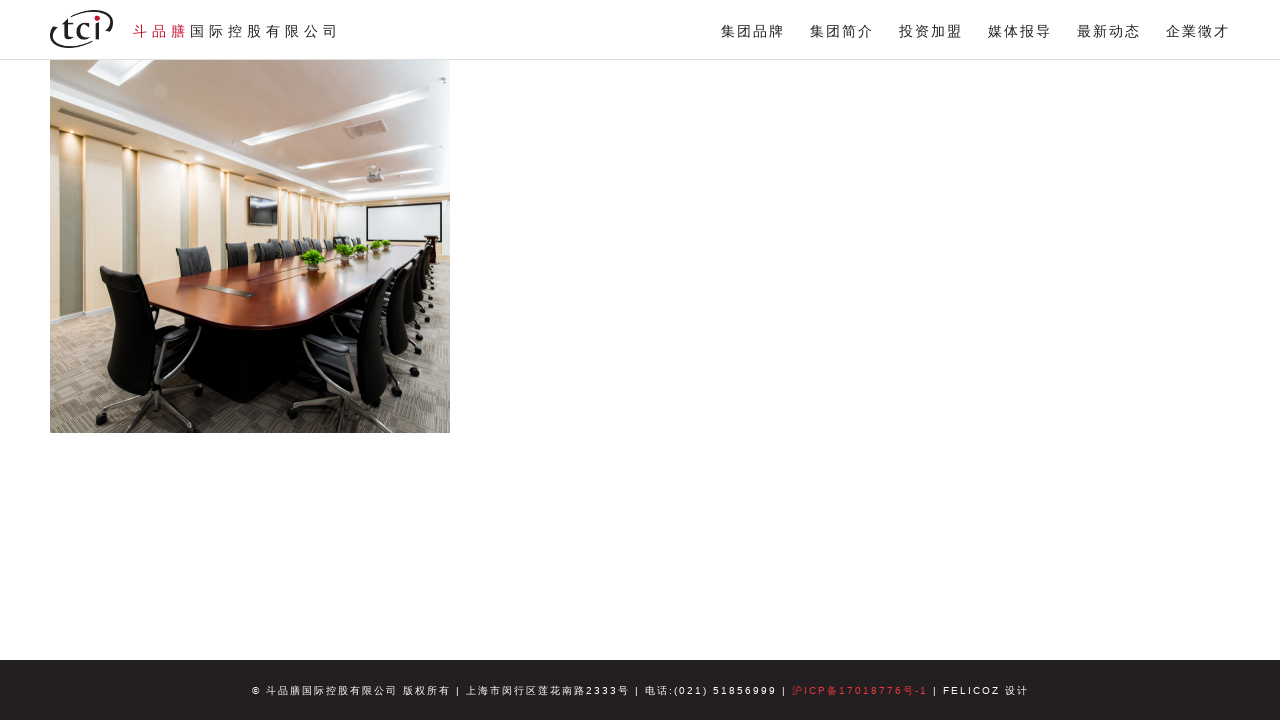

--- FILE ---
content_type: text/html; charset=UTF-8
request_url: http://www.tci1983.com/home/habout04/
body_size: 3564
content:
<!DOCTYPE html>
<html lang="zh-CN">
<head><link rel="stylesheet" href="http://www.tci1983.com/wp-content/cache/minify/b0281.default.include.bc3191.x54762.css" media="all" />

	<meta http-equiv="Content-Type" content="text/html; charset=utf-8" />
	<meta name="viewport" content="width=device-width, initial-scale=1, user-scalable=0, minimum-scale=1.0, maximum-scale=1">
	<meta name="baidu-site-verification" content="hSxX5UKRiu" />
	<meta name="google-site-verification" content="97h4hklksbAxMHJQIKrJZMv-XKxCgssynCTdQmR2u3M" />
	<meta name="360-site-verification" content="6c3ba875b2c4ae777987ed69f34e5f56" />
	
	<link rel="dns-prefetch" href="//hm.baidu.com">
	<link rel="dns-prefetch" href="//api.share.baidu.com">
	<link rel="shortcut icon" href="http://www.tci1983.com/wp-content/themes/tci/media/favicon.png" type="image/x-icon" />
	
	
	
	
	
	<meta name='robots' content='index, follow, max-image-preview:large, max-snippet:-1, max-video-preview:-1' />

	<!-- This site is optimized with the Yoast SEO plugin v19.14 - https://yoast.com/wordpress/plugins/seo/ -->
	<title>habout04 &ndash; TCI 斗品膳国际控股有限公司</title>
	<link rel="canonical" href="http://www.tci1983.com/home/habout04/" />
	<meta property="og:locale" content="zh_CN" />
	<meta property="og:type" content="article" />
	<meta property="og:title" content="habout04 &ndash; TCI 斗品膳国际控股有限公司" />
	<meta property="og:url" content="http://www.tci1983.com/home/habout04/" />
	<meta property="og:site_name" content="TCI 斗品膳国际控股有限公司" />
	<meta property="og:image" content="http://www.tci1983.com/home/habout04" />
	<meta property="og:image:width" content="1000" />
	<meta property="og:image:height" content="1000" />
	<meta property="og:image:type" content="image/png" />
	<meta name="twitter:card" content="summary_large_image" />
	<script type="application/ld+json" class="yoast-schema-graph">{"@context":"https://schema.org","@graph":[{"@type":"WebPage","@id":"http://www.tci1983.com/home/habout04/","url":"http://www.tci1983.com/home/habout04/","name":"habout04 &ndash; TCI 斗品膳国际控股有限公司","isPartOf":{"@id":"http://203.156.196.94/#website"},"primaryImageOfPage":{"@id":"http://www.tci1983.com/home/habout04/#primaryimage"},"image":{"@id":"http://www.tci1983.com/home/habout04/#primaryimage"},"thumbnailUrl":"http://www.tci1983.com/wp-content/uploads/2017/03/habout04.png","datePublished":"2017-03-31T07:38:15+00:00","dateModified":"2017-03-31T07:38:15+00:00","breadcrumb":{"@id":"http://www.tci1983.com/home/habout04/#breadcrumb"},"inLanguage":"zh-Hans","potentialAction":[{"@type":"ReadAction","target":["http://www.tci1983.com/home/habout04/"]}]},{"@type":"ImageObject","inLanguage":"zh-Hans","@id":"http://www.tci1983.com/home/habout04/#primaryimage","url":"http://www.tci1983.com/wp-content/uploads/2017/03/habout04.png","contentUrl":"http://www.tci1983.com/wp-content/uploads/2017/03/habout04.png","width":1000,"height":1000},{"@type":"BreadcrumbList","@id":"http://www.tci1983.com/home/habout04/#breadcrumb","itemListElement":[{"@type":"ListItem","position":1,"name":"TCI","item":"http://www.tci1983.com/"},{"@type":"ListItem","position":2,"name":"首页","item":"http://www.tci1983.com/"},{"@type":"ListItem","position":3,"name":"habout04"}]},{"@type":"WebSite","@id":"http://203.156.196.94/#website","url":"http://203.156.196.94/","name":"TCI 斗品膳国际控股有限公司","description":"Topping Couisine Institute","potentialAction":[{"@type":"SearchAction","target":{"@type":"EntryPoint","urlTemplate":"http://203.156.196.94/?s={search_term_string}"},"query-input":"required name=search_term_string"}],"inLanguage":"zh-Hans"}]}</script>
	<!-- / Yoast SEO plugin. -->




<link rel='shortlink' href='http://www.tci1983.com/?p=2626' />
<meta name="generator" content="WPML ver:3.7.0 stt:64;" />
	
	
	
	
	
</head>
<body class="attachment attachment-template-default attachmentid-2626 attachment-png menu2 role- tpl-page php-no-mobile php-no-weixin cn">
	
	<div class="share-img" itemscope itemtype="http://schema.org/Organization">
		<a href="" itemprop="url">
			<img src="http://www.tci1983.com/wp-content/themes/tci/media/share-logo.jpg" alt="" width="0" height="0" style="width:0; height:0; display:block;" itemprop="logo" />
		</a>
	</div>
	
	<div id="page" class="cf push">	
		<header id="header" class="cf">
			<div id="hwrap" class="cf container">
				<div class="columns sixteen cf">
					<section id="logo" class="cf">
						<a class="cf" href="/">
							<span class="image white"><img src="http://www.tci1983.com/wp-content/themes/tci/media/logo-white.png" alt="logo-white.png" /></span>
							<span class="image black hide"><img src="http://www.tci1983.com/wp-content/themes/tci/media/logo.png" alt="logo.png" /></span>
							<span class="text"><span class="red">斗品膳</span>国际控股有限公司</span>
						</a>
					</section>
					<nav id="main-nav" class="cf hul browser-only"><ul id="menu-main-menu" class="menu"><li id="menu-item-2838" class="menu-item menu-item-type-post_type menu-item-object-page menu-item-2838 menu-tpl-brands"><a href="http://www.tci1983.com/brands/">集团品牌</a></li>
<li id="menu-item-2839" class="menu-item menu-item-type-post_type menu-item-object-page menu-item-2839 menu-tpl-about"><a href="http://www.tci1983.com/about/">集团简介</a></li>
<li id="menu-item-2955" class="menu-item menu-item-type-post_type menu-item-object-page menu-item-2955 menu-tpl-franchise"><a href="http://www.tci1983.com/franchise/">投资加盟</a></li>
<li id="menu-item-2837" class="menu-item menu-item-type-post_type menu-item-object-page menu-item-2837 menu-tpl-presses"><a href="http://www.tci1983.com/presses/">媒体报导</a></li>
<li id="menu-item-2836" class="menu-item menu-item-type-post_type menu-item-object-page menu-item-2836 menu-tpl-news"><a href="http://www.tci1983.com/news/">最新动态</a></li>
<li id="menu-item-2835" class="menu-item menu-item-type-post_type menu-item-object-page menu-item-2835 menu-tpl-careers"><a href="http://www.tci1983.com/join-us/">企業徵才</a></li>
</ul></nav>
					<a class="btn-mnav mobile-only"><i class="fa fa-navicon"></i></a>
				</div>
			</div>
		</header>
		<nav id="mobile-nav" class="mobile-only cf">
			<div class="wrap cf"><ul id="menu-main-menu-1" class="menu"><li class="menu-item menu-item-type-post_type menu-item-object-page menu-item-2838 menu-tpl-brands"><a href="http://www.tci1983.com/brands/">集团品牌</a></li>
<li class="menu-item menu-item-type-post_type menu-item-object-page menu-item-2839 menu-tpl-about"><a href="http://www.tci1983.com/about/">集团简介</a></li>
<li class="menu-item menu-item-type-post_type menu-item-object-page menu-item-2955 menu-tpl-franchise"><a href="http://www.tci1983.com/franchise/">投资加盟</a></li>
<li class="menu-item menu-item-type-post_type menu-item-object-page menu-item-2837 menu-tpl-presses"><a href="http://www.tci1983.com/presses/">媒体报导</a></li>
<li class="menu-item menu-item-type-post_type menu-item-object-page menu-item-2836 menu-tpl-news"><a href="http://www.tci1983.com/news/">最新动态</a></li>
<li class="menu-item menu-item-type-post_type menu-item-object-page menu-item-2835 menu-tpl-careers"><a href="http://www.tci1983.com/join-us/">企業徵才</a></li>
</ul></div>
		</nav>
		


		
<div id="content" class="sub cf">

	<article class="marticle cf post-2626 attachment type-attachment status-inherit hentry" id="marticle2626">
		<div class="container">
			<div class="columns sixteen">
				<header class="gheader cf">
					<h1>habout04</h1>
				</header>
			</div>
		</div>
		<div class="btext cf">
			<div class="container">
				<div class="columns sixteen">
					<p class="attachment"><a href='http://www.tci1983.com/wp-content/uploads/2017/03/habout04.png'><span class="imgwrap"><img fetchpriority="high" decoding="async" width="400" height="400" src="http://www.tci1983.com/wp-content/uploads/2017/03/habout04-400x400.png" class="attachment-medium size-medium" alt="" srcset="http://www.tci1983.com/wp-content/uploads/2017/03/habout04-400x400.png 400w, http://www.tci1983.com/wp-content/uploads/2017/03/habout04-200x200.png 200w, http://www.tci1983.com/wp-content/uploads/2017/03/habout04-768x768.png 768w, http://www.tci1983.com/wp-content/uploads/2017/03/habout04-600x600.png 600w, http://www.tci1983.com/wp-content/uploads/2017/03/habout04-900x900.png 900w, http://www.tci1983.com/wp-content/uploads/2017/03/habout04.png 1000w" sizes="(max-width: 400px) 100vw, 400px" /></span></a></p>
				</div>
			</div>
		</div>
	</article>

</div>

		<div class="footer-push"></div>
	</div>

	<footer id="footer" class="cf push" itemscope itemtype="http://schema.org/Organization">
		<div class="footer-wrap">
			<span class="copyright">© 斗品膳国际控股有限公司 版权所有</span>
			<span class="divider divider1">|</span>
			<span class="address">上海市闵行区莲花南路2333号</span>
			<span class="divider divider2">|</span>
			<span class="phone">电话:(021) 51856999</span>
			<span class="divider divider3">|</span>
			<a href="http://www.miitbeian.gov.cn" class="icp" target="_blank" style="color:#FFF;"><a href="https://beian.miit.gov.cn/" target="_blank">沪ICP备17018776号-1</a></a>
			<span class="divider divider4">|</span>
			<a href="https://felicoz.com" target="_blank" style="color:#FFF;">FELICOZ 设计</a>
		</div>
		
		<div class="footer-block"></div>
		
		<section id="company-info" class="cf hide">
			<div itemprop="name">斗品膳国际控股有限公司</div>
			<a itemprop="url" href="http://www.tci1983.com"></a>
			<div itemprop="description">斗品膳国际集团是结合自主进口贸易、研发生产代工、通路经营销售为一体的全产业链综合服务型企业，我们将积极为食品肉品与连锁餐饮企业品牌在中国发展提供最佳的合作平台，携手创造餐饮行业更高的质量水平与企业的共荣共赢为目标而前进。</div>
			<div itemprop="address" itemscope itemtype="http://schema.org/PostalAddress">
				<span itemprop="streetAddress">莲花南路2333号闵行区</span>
				<span itemprop="addressLocality">上海市</span>
				<span itemprop="addressRegion">上海</span>
				<span itemprop="postalCode"></span>
				<span itemprop="addressCountry">中国</span>
			</div>
		</section>
	</footer>

	<script type="text/javascript" id="contact-form-7-js-extra">
/* <![CDATA[ */
var wpcf7 = {"apiSettings":{"root":"http:\/\/www.tci1983.com\/wp-json\/contact-form-7\/v1","namespace":"contact-form-7\/v1"},"cached":"1"};
/* ]]> */
</script>

<script  defer src="http://www.tci1983.com/wp-content/cache/minify/b0281.default.include-footer.892a3f.x54762.js"></script>
</body>
</html>
<!--
Performance optimized by W3 Total Cache. Learn more: https://www.boldgrid.com/w3-total-cache/

Object Caching 30/241 objects using redis
Page Caching using redis 
Minified using redis
Database Caching 3/95 queries in 0.036 seconds using redis

Served from: www.tci1983.com @ 2026-01-18 21:52:24 by W3 Total Cache
-->